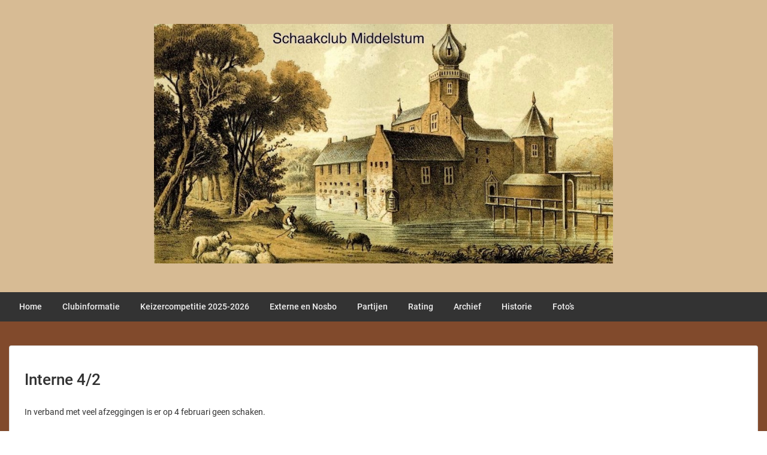

--- FILE ---
content_type: text/html; charset=UTF-8
request_url: https://www.schaakclubmiddelstum.nl/2020/01/30/interne-4-2/
body_size: 9294
content:
<!doctype html><html lang="nl-NL" class="no-js no-svg"><head><meta charset="UTF-8"><meta name="viewport" content="width=device-width, initial-scale=1"><link rel="profile" href="http://gmpg.org/xfn/11"><link rel="pingback" href="https://www.schaakclubmiddelstum.nl/xmlrpc.php"/><title>Interne 4/2 &#8211; Schaakclub Middelstum</title><meta name='robots' content='max-image-preview:large' /><link rel='dns-prefetch' href='//fonts-static.group-cdn.one' /><link rel="alternate" type="application/rss+xml" title="Schaakclub Middelstum &raquo; feed" href="https://www.schaakclubmiddelstum.nl/feed/" /><link rel="alternate" type="application/rss+xml" title="Schaakclub Middelstum &raquo; reacties feed" href="https://www.schaakclubmiddelstum.nl/comments/feed/" /><link rel="alternate" title="oEmbed (JSON)" type="application/json+oembed" href="https://www.schaakclubmiddelstum.nl/wp-json/oembed/1.0/embed?url=https%3A%2F%2Fwww.schaakclubmiddelstum.nl%2F2020%2F01%2F30%2Finterne-4-2%2F" /><link rel="alternate" title="oEmbed (XML)" type="text/xml+oembed" href="https://www.schaakclubmiddelstum.nl/wp-json/oembed/1.0/embed?url=https%3A%2F%2Fwww.schaakclubmiddelstum.nl%2F2020%2F01%2F30%2Finterne-4-2%2F&#038;format=xml" /><style id='wp-img-auto-sizes-contain-inline-css' type='text/css'>img:is([sizes=auto i],[sizes^="auto," i]){contain-intrinsic-size:3000px 1500px}
/*# sourceURL=wp-img-auto-sizes-contain-inline-css */</style><link rel='stylesheet' id='ot-google-fonts-via-onecom-cdn-roboto-css' href='https://fonts-static.group-cdn.one/fonts/google/roboto/roboto.css' type='text/css' media='all' /><style id='wp-emoji-styles-inline-css' type='text/css'>img.wp-smiley, img.emoji {
		display: inline !important;
		border: none !important;
		box-shadow: none !important;
		height: 1em !important;
		width: 1em !important;
		margin: 0 0.07em !important;
		vertical-align: -0.1em !important;
		background: none !important;
		padding: 0 !important;
	}
/*# sourceURL=wp-emoji-styles-inline-css */</style><style id='wp-block-library-inline-css' type='text/css'>:root{--wp-block-synced-color:#7a00df;--wp-block-synced-color--rgb:122,0,223;--wp-bound-block-color:var(--wp-block-synced-color);--wp-editor-canvas-background:#ddd;--wp-admin-theme-color:#007cba;--wp-admin-theme-color--rgb:0,124,186;--wp-admin-theme-color-darker-10:#006ba1;--wp-admin-theme-color-darker-10--rgb:0,107,160.5;--wp-admin-theme-color-darker-20:#005a87;--wp-admin-theme-color-darker-20--rgb:0,90,135;--wp-admin-border-width-focus:2px}@media (min-resolution:192dpi){:root{--wp-admin-border-width-focus:1.5px}}.wp-element-button{cursor:pointer}:root .has-very-light-gray-background-color{background-color:#eee}:root .has-very-dark-gray-background-color{background-color:#313131}:root .has-very-light-gray-color{color:#eee}:root .has-very-dark-gray-color{color:#313131}:root .has-vivid-green-cyan-to-vivid-cyan-blue-gradient-background{background:linear-gradient(135deg,#00d084,#0693e3)}:root .has-purple-crush-gradient-background{background:linear-gradient(135deg,#34e2e4,#4721fb 50%,#ab1dfe)}:root .has-hazy-dawn-gradient-background{background:linear-gradient(135deg,#faaca8,#dad0ec)}:root .has-subdued-olive-gradient-background{background:linear-gradient(135deg,#fafae1,#67a671)}:root .has-atomic-cream-gradient-background{background:linear-gradient(135deg,#fdd79a,#004a59)}:root .has-nightshade-gradient-background{background:linear-gradient(135deg,#330968,#31cdcf)}:root .has-midnight-gradient-background{background:linear-gradient(135deg,#020381,#2874fc)}:root{--wp--preset--font-size--normal:16px;--wp--preset--font-size--huge:42px}.has-regular-font-size{font-size:1em}.has-larger-font-size{font-size:2.625em}.has-normal-font-size{font-size:var(--wp--preset--font-size--normal)}.has-huge-font-size{font-size:var(--wp--preset--font-size--huge)}.has-text-align-center{text-align:center}.has-text-align-left{text-align:left}.has-text-align-right{text-align:right}.has-fit-text{white-space:nowrap!important}#end-resizable-editor-section{display:none}.aligncenter{clear:both}.items-justified-left{justify-content:flex-start}.items-justified-center{justify-content:center}.items-justified-right{justify-content:flex-end}.items-justified-space-between{justify-content:space-between}.screen-reader-text{border:0;clip-path:inset(50%);height:1px;margin:-1px;overflow:hidden;padding:0;position:absolute;width:1px;word-wrap:normal!important}.screen-reader-text:focus{background-color:#ddd;clip-path:none;color:#444;display:block;font-size:1em;height:auto;left:5px;line-height:normal;padding:15px 23px 14px;text-decoration:none;top:5px;width:auto;z-index:100000}html :where(.has-border-color){border-style:solid}html :where([style*=border-top-color]){border-top-style:solid}html :where([style*=border-right-color]){border-right-style:solid}html :where([style*=border-bottom-color]){border-bottom-style:solid}html :where([style*=border-left-color]){border-left-style:solid}html :where([style*=border-width]){border-style:solid}html :where([style*=border-top-width]){border-top-style:solid}html :where([style*=border-right-width]){border-right-style:solid}html :where([style*=border-bottom-width]){border-bottom-style:solid}html :where([style*=border-left-width]){border-left-style:solid}html :where(img[class*=wp-image-]){height:auto;max-width:100%}:where(figure){margin:0 0 1em}html :where(.is-position-sticky){--wp-admin--admin-bar--position-offset:var(--wp-admin--admin-bar--height,0px)}@media screen and (max-width:600px){html :where(.is-position-sticky){--wp-admin--admin-bar--position-offset:0px}}

/*# sourceURL=wp-block-library-inline-css */</style><style id='wp-block-paragraph-inline-css' type='text/css'>.is-small-text{font-size:.875em}.is-regular-text{font-size:1em}.is-large-text{font-size:2.25em}.is-larger-text{font-size:3em}.has-drop-cap:not(:focus):first-letter{float:left;font-size:8.4em;font-style:normal;font-weight:100;line-height:.68;margin:.05em .1em 0 0;text-transform:uppercase}body.rtl .has-drop-cap:not(:focus):first-letter{float:none;margin-left:.1em}p.has-drop-cap.has-background{overflow:hidden}:root :where(p.has-background){padding:1.25em 2.375em}:where(p.has-text-color:not(.has-link-color)) a{color:inherit}p.has-text-align-left[style*="writing-mode:vertical-lr"],p.has-text-align-right[style*="writing-mode:vertical-rl"]{rotate:180deg}
/*# sourceURL=https://www.schaakclubmiddelstum.nl/wp-includes/blocks/paragraph/style.min.css */</style><style id='global-styles-inline-css' type='text/css'>:root{--wp--preset--aspect-ratio--square: 1;--wp--preset--aspect-ratio--4-3: 4/3;--wp--preset--aspect-ratio--3-4: 3/4;--wp--preset--aspect-ratio--3-2: 3/2;--wp--preset--aspect-ratio--2-3: 2/3;--wp--preset--aspect-ratio--16-9: 16/9;--wp--preset--aspect-ratio--9-16: 9/16;--wp--preset--color--black: #000000;--wp--preset--color--cyan-bluish-gray: #abb8c3;--wp--preset--color--white: #ffffff;--wp--preset--color--pale-pink: #f78da7;--wp--preset--color--vivid-red: #cf2e2e;--wp--preset--color--luminous-vivid-orange: #ff6900;--wp--preset--color--luminous-vivid-amber: #fcb900;--wp--preset--color--light-green-cyan: #7bdcb5;--wp--preset--color--vivid-green-cyan: #00d084;--wp--preset--color--pale-cyan-blue: #8ed1fc;--wp--preset--color--vivid-cyan-blue: #0693e3;--wp--preset--color--vivid-purple: #9b51e0;--wp--preset--gradient--vivid-cyan-blue-to-vivid-purple: linear-gradient(135deg,rgb(6,147,227) 0%,rgb(155,81,224) 100%);--wp--preset--gradient--light-green-cyan-to-vivid-green-cyan: linear-gradient(135deg,rgb(122,220,180) 0%,rgb(0,208,130) 100%);--wp--preset--gradient--luminous-vivid-amber-to-luminous-vivid-orange: linear-gradient(135deg,rgb(252,185,0) 0%,rgb(255,105,0) 100%);--wp--preset--gradient--luminous-vivid-orange-to-vivid-red: linear-gradient(135deg,rgb(255,105,0) 0%,rgb(207,46,46) 100%);--wp--preset--gradient--very-light-gray-to-cyan-bluish-gray: linear-gradient(135deg,rgb(238,238,238) 0%,rgb(169,184,195) 100%);--wp--preset--gradient--cool-to-warm-spectrum: linear-gradient(135deg,rgb(74,234,220) 0%,rgb(151,120,209) 20%,rgb(207,42,186) 40%,rgb(238,44,130) 60%,rgb(251,105,98) 80%,rgb(254,248,76) 100%);--wp--preset--gradient--blush-light-purple: linear-gradient(135deg,rgb(255,206,236) 0%,rgb(152,150,240) 100%);--wp--preset--gradient--blush-bordeaux: linear-gradient(135deg,rgb(254,205,165) 0%,rgb(254,45,45) 50%,rgb(107,0,62) 100%);--wp--preset--gradient--luminous-dusk: linear-gradient(135deg,rgb(255,203,112) 0%,rgb(199,81,192) 50%,rgb(65,88,208) 100%);--wp--preset--gradient--pale-ocean: linear-gradient(135deg,rgb(255,245,203) 0%,rgb(182,227,212) 50%,rgb(51,167,181) 100%);--wp--preset--gradient--electric-grass: linear-gradient(135deg,rgb(202,248,128) 0%,rgb(113,206,126) 100%);--wp--preset--gradient--midnight: linear-gradient(135deg,rgb(2,3,129) 0%,rgb(40,116,252) 100%);--wp--preset--font-size--small: 13px;--wp--preset--font-size--medium: 20px;--wp--preset--font-size--large: 36px;--wp--preset--font-size--x-large: 42px;--wp--preset--spacing--20: 0.44rem;--wp--preset--spacing--30: 0.67rem;--wp--preset--spacing--40: 1rem;--wp--preset--spacing--50: 1.5rem;--wp--preset--spacing--60: 2.25rem;--wp--preset--spacing--70: 3.38rem;--wp--preset--spacing--80: 5.06rem;--wp--preset--shadow--natural: 6px 6px 9px rgba(0, 0, 0, 0.2);--wp--preset--shadow--deep: 12px 12px 50px rgba(0, 0, 0, 0.4);--wp--preset--shadow--sharp: 6px 6px 0px rgba(0, 0, 0, 0.2);--wp--preset--shadow--outlined: 6px 6px 0px -3px rgb(255, 255, 255), 6px 6px rgb(0, 0, 0);--wp--preset--shadow--crisp: 6px 6px 0px rgb(0, 0, 0);}:where(.is-layout-flex){gap: 0.5em;}:where(.is-layout-grid){gap: 0.5em;}body .is-layout-flex{display: flex;}.is-layout-flex{flex-wrap: wrap;align-items: center;}.is-layout-flex > :is(*, div){margin: 0;}body .is-layout-grid{display: grid;}.is-layout-grid > :is(*, div){margin: 0;}:where(.wp-block-columns.is-layout-flex){gap: 2em;}:where(.wp-block-columns.is-layout-grid){gap: 2em;}:where(.wp-block-post-template.is-layout-flex){gap: 1.25em;}:where(.wp-block-post-template.is-layout-grid){gap: 1.25em;}.has-black-color{color: var(--wp--preset--color--black) !important;}.has-cyan-bluish-gray-color{color: var(--wp--preset--color--cyan-bluish-gray) !important;}.has-white-color{color: var(--wp--preset--color--white) !important;}.has-pale-pink-color{color: var(--wp--preset--color--pale-pink) !important;}.has-vivid-red-color{color: var(--wp--preset--color--vivid-red) !important;}.has-luminous-vivid-orange-color{color: var(--wp--preset--color--luminous-vivid-orange) !important;}.has-luminous-vivid-amber-color{color: var(--wp--preset--color--luminous-vivid-amber) !important;}.has-light-green-cyan-color{color: var(--wp--preset--color--light-green-cyan) !important;}.has-vivid-green-cyan-color{color: var(--wp--preset--color--vivid-green-cyan) !important;}.has-pale-cyan-blue-color{color: var(--wp--preset--color--pale-cyan-blue) !important;}.has-vivid-cyan-blue-color{color: var(--wp--preset--color--vivid-cyan-blue) !important;}.has-vivid-purple-color{color: var(--wp--preset--color--vivid-purple) !important;}.has-black-background-color{background-color: var(--wp--preset--color--black) !important;}.has-cyan-bluish-gray-background-color{background-color: var(--wp--preset--color--cyan-bluish-gray) !important;}.has-white-background-color{background-color: var(--wp--preset--color--white) !important;}.has-pale-pink-background-color{background-color: var(--wp--preset--color--pale-pink) !important;}.has-vivid-red-background-color{background-color: var(--wp--preset--color--vivid-red) !important;}.has-luminous-vivid-orange-background-color{background-color: var(--wp--preset--color--luminous-vivid-orange) !important;}.has-luminous-vivid-amber-background-color{background-color: var(--wp--preset--color--luminous-vivid-amber) !important;}.has-light-green-cyan-background-color{background-color: var(--wp--preset--color--light-green-cyan) !important;}.has-vivid-green-cyan-background-color{background-color: var(--wp--preset--color--vivid-green-cyan) !important;}.has-pale-cyan-blue-background-color{background-color: var(--wp--preset--color--pale-cyan-blue) !important;}.has-vivid-cyan-blue-background-color{background-color: var(--wp--preset--color--vivid-cyan-blue) !important;}.has-vivid-purple-background-color{background-color: var(--wp--preset--color--vivid-purple) !important;}.has-black-border-color{border-color: var(--wp--preset--color--black) !important;}.has-cyan-bluish-gray-border-color{border-color: var(--wp--preset--color--cyan-bluish-gray) !important;}.has-white-border-color{border-color: var(--wp--preset--color--white) !important;}.has-pale-pink-border-color{border-color: var(--wp--preset--color--pale-pink) !important;}.has-vivid-red-border-color{border-color: var(--wp--preset--color--vivid-red) !important;}.has-luminous-vivid-orange-border-color{border-color: var(--wp--preset--color--luminous-vivid-orange) !important;}.has-luminous-vivid-amber-border-color{border-color: var(--wp--preset--color--luminous-vivid-amber) !important;}.has-light-green-cyan-border-color{border-color: var(--wp--preset--color--light-green-cyan) !important;}.has-vivid-green-cyan-border-color{border-color: var(--wp--preset--color--vivid-green-cyan) !important;}.has-pale-cyan-blue-border-color{border-color: var(--wp--preset--color--pale-cyan-blue) !important;}.has-vivid-cyan-blue-border-color{border-color: var(--wp--preset--color--vivid-cyan-blue) !important;}.has-vivid-purple-border-color{border-color: var(--wp--preset--color--vivid-purple) !important;}.has-vivid-cyan-blue-to-vivid-purple-gradient-background{background: var(--wp--preset--gradient--vivid-cyan-blue-to-vivid-purple) !important;}.has-light-green-cyan-to-vivid-green-cyan-gradient-background{background: var(--wp--preset--gradient--light-green-cyan-to-vivid-green-cyan) !important;}.has-luminous-vivid-amber-to-luminous-vivid-orange-gradient-background{background: var(--wp--preset--gradient--luminous-vivid-amber-to-luminous-vivid-orange) !important;}.has-luminous-vivid-orange-to-vivid-red-gradient-background{background: var(--wp--preset--gradient--luminous-vivid-orange-to-vivid-red) !important;}.has-very-light-gray-to-cyan-bluish-gray-gradient-background{background: var(--wp--preset--gradient--very-light-gray-to-cyan-bluish-gray) !important;}.has-cool-to-warm-spectrum-gradient-background{background: var(--wp--preset--gradient--cool-to-warm-spectrum) !important;}.has-blush-light-purple-gradient-background{background: var(--wp--preset--gradient--blush-light-purple) !important;}.has-blush-bordeaux-gradient-background{background: var(--wp--preset--gradient--blush-bordeaux) !important;}.has-luminous-dusk-gradient-background{background: var(--wp--preset--gradient--luminous-dusk) !important;}.has-pale-ocean-gradient-background{background: var(--wp--preset--gradient--pale-ocean) !important;}.has-electric-grass-gradient-background{background: var(--wp--preset--gradient--electric-grass) !important;}.has-midnight-gradient-background{background: var(--wp--preset--gradient--midnight) !important;}.has-small-font-size{font-size: var(--wp--preset--font-size--small) !important;}.has-medium-font-size{font-size: var(--wp--preset--font-size--medium) !important;}.has-large-font-size{font-size: var(--wp--preset--font-size--large) !important;}.has-x-large-font-size{font-size: var(--wp--preset--font-size--x-large) !important;}
/*# sourceURL=global-styles-inline-css */</style><style id='classic-theme-styles-inline-css' type='text/css'>/*! This file is auto-generated */
.wp-block-button__link{color:#fff;background-color:#32373c;border-radius:9999px;box-shadow:none;text-decoration:none;padding:calc(.667em + 2px) calc(1.333em + 2px);font-size:1.125em}.wp-block-file__button{background:#32373c;color:#fff;text-decoration:none}
/*# sourceURL=/wp-includes/css/classic-themes.min.css */</style><link rel='stylesheet' id='wp-components-css' href='https://www.schaakclubmiddelstum.nl/wp-includes/css/dist/components/style.min.css?ver=6.9' type='text/css' media='all' /><link rel='stylesheet' id='wp-preferences-css' href='https://www.schaakclubmiddelstum.nl/wp-includes/css/dist/preferences/style.min.css?ver=6.9' type='text/css' media='all' /><link rel='stylesheet' id='wp-block-editor-css' href='https://www.schaakclubmiddelstum.nl/wp-includes/css/dist/block-editor/style.min.css?ver=6.9' type='text/css' media='all' /><link rel='stylesheet' id='popup-maker-block-library-style-css' href='https://www.schaakclubmiddelstum.nl/wp-content/cache/autoptimize/autoptimize_single_9963176ef6137ecf4405a5ccd36aa797.php?ver=dbea705cfafe089d65f1' type='text/css' media='all' /><link rel='stylesheet' id='style-oct-publisher-all-css' href='https://www.schaakclubmiddelstum.nl/wp-content/themes/onecom-publisher/assets/min-css/style.min.css?ver=0.7.5' type='text/css' media='all' /><link rel='stylesheet' id='dashicons-css' href='https://www.schaakclubmiddelstum.nl/wp-includes/css/dashicons.min.css?ver=6.9' type='text/css' media='all' /><link rel='stylesheet' id='roboto-google-font-css' href='//fonts-static.group-cdn.one/fonts/google/roboto/roboto.css?ver=6.9' type='text/css' media='all' /> <script defer id="breeze-prefetch-js-extra" src="[data-uri]"></script> <script defer type="text/javascript" src="https://www.schaakclubmiddelstum.nl/wp-content/plugins/breeze/assets/js/js-front-end/breeze-prefetch-links.min.js?ver=2.2.23" id="breeze-prefetch-js"></script> <script defer type="text/javascript" src="https://www.schaakclubmiddelstum.nl/wp-includes/js/jquery/jquery.min.js?ver=3.7.1" id="jquery-core-js"></script> <script defer type="text/javascript" src="https://www.schaakclubmiddelstum.nl/wp-includes/js/jquery/jquery-migrate.min.js?ver=3.4.1" id="jquery-migrate-js"></script> <link rel="https://api.w.org/" href="https://www.schaakclubmiddelstum.nl/wp-json/" /><link rel="alternate" title="JSON" type="application/json" href="https://www.schaakclubmiddelstum.nl/wp-json/wp/v2/posts/1147" /><link rel="EditURI" type="application/rsd+xml" title="RSD" href="https://www.schaakclubmiddelstum.nl/xmlrpc.php?rsd" /><meta name="generator" content="WordPress 6.9" /><link rel="canonical" href="https://www.schaakclubmiddelstum.nl/2020/01/30/interne-4-2/" /><link rel='shortlink' href='https://www.schaakclubmiddelstum.nl/?p=1147' /><style type="text/css">/* Primary Skin Color */
        .oct-post-meta a, oct-post-meta a:visited,
        .widget-area a, .widget-area a:visited,
        .card-body h2 a, .card-body h2 a:visited{
            color: #d7bb94;
        }

        /* Primary Skin Color */
        a:hover,
        .section-content a:hover,
        .featured-box a:hover,
        .oct-main-content a:hover,
        .widget a:hover,
        .oct-post-meta a:hover,
        .widget-area a:hover,
        .widget-area h2 a:hover,
        .card-body h2 a:hover{
            color: #00a3ac;
        }

        #wp-calendar thead th {
            background-color: #d7bb94;
        }

        /* Exclude border for webshop spiner button (it will have its own color) */
        a.btn:not(.input-group-addon),
        a.btn:visited:not(.input-group-addon) {
            border-color: #d7bb94 !important;
        }
        a.btn:hover {
            background-color: #d7bb94;
        }

/*        .onecom-webshop-main a.button,
        .onecom-webshop-main button,
        .onecom-webshop-main a.button:visited{
            border-color: #d7bb94 !important;

        }*/
        .onecom-webshop-main a.button:hover,
        .onecom-webshop-main button:hover
        {
            background-color: #d7bb94 !important;
        }

        body {color:#313131;}.onecom-webshop-main svg {fill:#313131;}#page{background-color:#814a2c;background-repeat:no-repeat;background-attachment:fixed;background-position:center center;background-size:500;}h1  {color:#313131;}h2{color:#313131;}h3{color:#313131;}h4{color:#313131;}h5{color:#313131;}h6{color:#313131;}a, .page .oct-post-content a, .single .oct-post-content a,.section-content a, .featured-box a, .oct-main-content a, .widget a, .textwidget a, .service-details a{color:#2C4A58;}a:active, .page .oct-post-content a:active, .single .oct-post-content a:active, .section-content a:active, .featured-box a:active, .oct-main-content a:active, .widget a:active, .textwidget a:active, .service-details a:active{color:#2C4A58;}a:visited, .page .oct-post-content a:visited, .single .oct-post-content a:visited, .section-content a:visited, .featured-box a:visited, .oct-main-content a:visited, .widget a:visited, .textwidget a:visited, .service-details a:visited{color:#2C4A58;}a:hover, .page .oct-post-content a:hover, .single .oct-post-content a:hover, .section-content a:hover, .featured-box a:hover, .oct-main-content a:hover, .widget a:hover, .oct-post-meta a:hover, .widget-area a:hover, .widget-area h2 a:hover, .card-body h2 a:hover{color:#999999;}.btn.btn-primary, .btn.btn-primary:visited{color:#efefef;background-color:#999999;}.btn.btn-primary:hover{color:#efefef;background-color:#666666;}.onecom-webshop-main a.button, .onecom-webshop-main button, .onecom-webshop-main a.button:visited{color:#efefef;background-color:#999999;}.onecom-webshop-main a.button:hover, .onecom-webshop-main button:hover{color:#efefef !important;background-color:#666666 !important;}.onecom-webshop-main a.button.button-back {color:#efefef;background-color:#999999;}.btn.btn-primary { border: none}.btn.btn-primary:hover { border: none}.oct-header-menu {background-color:#333333;}#primary-nav ul li a{color:#efefef;}#primary-nav ul li:hover > a{color:#d7bb94;}#primary-nav ul li.current_page_item a, #primary-nav ul li.current-menu-item>a, #primary-nav ul li.current-menu-parent a{color:#333333;}#primary-nav ul li a{background-color:#333333;}#primary-nav ul li:hover > a{background-color:#333333;}#primary-nav ul li.current_page_item a, #primary-nav ul li.current-menu-item>a, #primary-nav ul li.current-menu-parent a{background-color:#d7bb94;}#primary-nav ul.sub-menu li a{color:#333333;}#primary-nav ul.sub-menu li:hover > a{color:#d7bb94;}#primary-nav ul.sub-menu li.current_page_item a, #primary-nav ul.sub-menu li.current-menu-item a{color:#d7bb94;}#primary-nav ul.sub-menu li a{background-color:#d7bb94;}#primary-nav ul.sub-menu li:hover > a{background-color:#333333;}#primary-nav ul.sub-menu li.current_page_item a, #primary-nav ul.sub-menu li.current-menu-item a{background-color:#333333;}.oct-head-bar{background-color:#d7bb94;}.oct-site-logo h1 a, .oct-site-logo h2 a, .oct-site-logo h1 a:visited, .oct-site-logo h2 a:visited {color:rgba(40,40,40,0.88);}.oct-site-logo h1 a:hover, .oct-site-logo h2 a:hover{color:rgba(51,40,40,0.84);}.oct-slider h4 {color:#efefef;}.oct-slider .carousel-description {color:#efefef;}.oct-slider .carousel-caption{background-color:#000000;}#oct-site-footer{background-color:#202020;}#oct-site-footer h3{color:#efefef;}#oct-site-footer, #oct-site-footer p{color:#efefef;}#oct-site-footer a{color:#ffffff;}#oct-site-footer a:active{color:#efefef;}#oct-site-footer a:visited{color:#ffffff;}#oct-site-footer a:hover{color:#efefef;}#oct-copyright {background-color:#181818;}#oct-copyright, #oct-copyright p{color:#cccccc;}.oct-site-logo img{max-height:400px;}.oct-site-logo h1 a, .oct-site-logo h2 a, .oct-site-logo h1, .oct-site-logo h2 {font-family:Roboto;font-size:40px;font-style:normal;font-weight:bold;text-decoration:none;}#primary-nav ul li a{font-family:Roboto;font-size:14px;font-style:normal;font-weight:500;text-decoration:none;}body, body p, .section-content, .section-content p, .sidebar, .oct-magazine-section, .oct-main-content, .oct-main-content p, widget-area, .textwidget{font-family:Roboto;font-size:14px;font-style:normal;font-weight:400;}h1, .section-content h1, .featured-box h1, .oct-main-content h1, .plan-content h1, .widget-content h1, .textwidget h1, .service-details h1{font-family:Roboto;font-size:26px;font-style:normal;font-weight:500;text-decoration:none;}h2, .oct-card h2, .oct-main-content h2 {font-family:Roboto;font-size:22px;font-style:normal;font-weight:500;text-decoration:none;}h3, .section-content h3, .featured-box h3, .oct-main-content h3, .plan-content h3, .widget-content h3, .textwidget h3, .service-details h3{font-family:Roboto;font-size:20px;font-style:normal;font-weight:500;text-decoration:none;}h4, .section-content h4, .featured-box h4, .oct-main-content h4, .plan-content h4, .widget-content h4, .textwidget h4, .service-details h4{font-family:Roboto;font-size:18px;font-style:normal;font-weight:500;text-decoration:none;}h5, .section-content h5, .featured-box h5, .oct-main-content h5, .plan-content h5, .widget-content h5, .textwidget h5, .service-details h5{font-family:Roboto;font-size:16px;font-style:normal;text-decoration:none;}h6, .section-content h6, .featured-box h6, .oct-main-content h6, .plan-content h6, .widget-content h6, .textwidget h6, .oct-site-logo h6, .service-details h6{font-family:Roboto;font-size:14px;font-style:normal;font-weight:500;text-decoration:none;}.btn.btn-primary{font-family:Roboto;font-size:14px;font-style:normal;font-weight:normal;text-decoration:none;}#oct-site-footer h3 {font-family:Roboto;font-size:20px;font-style:normal;font-weight:500;text-decoration:none;}#oct-site-footer, #oct-site-footer div, #oct-site-footer p, #oct-site-footer li {font-family:Roboto;font-size:13px;font-style:normal;font-weight:normal;line-height:22px;text-decoration:none;}/* Your custom CSS goes here */</style></head><body class="wp-singular post-template-default single single-post postid-1147 single-format-standard wp-theme-onecom-publisher"><div id="oct-wrapper"><div id="page"><section class="oct-head-bar"><div class="container"><div class="row d-lg-none"><div class="col-1"> <button class="menu-toggle mobile-only" aria-controls="sticky_menu" aria-expanded="false">Menu</button></div></div><div class="row"><div class="col-12"><div class="oct-site-logo float-none text-center"><h1 class="site-title"> <a href="https://www.schaakclubmiddelstum.nl/" rel="home"> <img src="https://www.schaakclubmiddelstum.nl/wp-content/uploads/2019/09/Lennep-1884-II-Ewssum-5.jpeg" alt="Schaakclub Middelstum" role="logo" /> </a></h1></div></div></div></div></section><section class="site-header oct-header-menu d-none d-lg-block"><header><div class="container"><div class="row"><div class="col-12"><nav class="nav primary-nav" id="primary-nav"><ul id="menu-main" class="menu"><li id="menu-item-95" class="menu-item menu-item-type-custom menu-item-object-custom menu-item-home menu-item-95"><a href="https://www.schaakclubmiddelstum.nl/">Home</a></li><li id="menu-item-98" class="menu-item menu-item-type-post_type menu-item-object-page menu-item-has-children menu-item-98"><a href="https://www.schaakclubmiddelstum.nl/informatie/">Clubinformatie</a><ul class="sub-menu"><li id="menu-item-577" class="menu-item menu-item-type-post_type menu-item-object-page menu-item-577"><a href="https://www.schaakclubmiddelstum.nl/bibliotheek/">Bibliotheek</a></li></ul></li><li id="menu-item-5260" class="menu-item menu-item-type-post_type menu-item-object-page menu-item-5260"><a href="https://www.schaakclubmiddelstum.nl/keizercompetitie-2025-2026/">Keizercompetitie 2025-2026</a></li><li id="menu-item-605" class="menu-item menu-item-type-post_type menu-item-object-page menu-item-605"><a href="https://www.schaakclubmiddelstum.nl/nosbo/">Externe en Nosbo</a></li><li id="menu-item-170" class="menu-item menu-item-type-post_type menu-item-object-page menu-item-170"><a href="https://www.schaakclubmiddelstum.nl/chess-theater/">Partijen</a></li><li id="menu-item-209" class="menu-item menu-item-type-post_type menu-item-object-page menu-item-209"><a href="https://www.schaakclubmiddelstum.nl/elo-rating-calculator/">Rating</a></li><li id="menu-item-561" class="menu-item menu-item-type-post_type menu-item-object-page menu-item-has-children menu-item-561"><a href="https://www.schaakclubmiddelstum.nl/archief/">Archief</a><ul class="sub-menu"><li id="menu-item-247" class="menu-item menu-item-type-post_type menu-item-object-page menu-item-247"><a href="https://www.schaakclubmiddelstum.nl/intern/">Oude berichten</a></li><li id="menu-item-1459" class="menu-item menu-item-type-post_type menu-item-object-page menu-item-1459"><a href="https://www.schaakclubmiddelstum.nl/interne-beker/">Interne beker 2020-2021</a></li><li id="menu-item-827" class="menu-item menu-item-type-post_type menu-item-object-page menu-item-has-children menu-item-827"><a href="https://www.schaakclubmiddelstum.nl/interne/">Interne 2020-2021</a><ul class="sub-menu"><li id="menu-item-594" class="menu-item menu-item-type-post_type menu-item-object-page menu-item-594"><a href="https://www.schaakclubmiddelstum.nl/paringstabel-voor-16-spelers/">Speelrondes en inhaalpartijen 2020-2021</a></li><li id="menu-item-606" class="menu-item menu-item-type-post_type menu-item-object-page menu-item-606"><a href="https://www.schaakclubmiddelstum.nl/kruistabel/">Kruistabel seizoen 2020-2021</a></li></ul></li><li id="menu-item-1744" class="menu-item menu-item-type-post_type menu-item-object-page menu-item-1744"><a href="https://www.schaakclubmiddelstum.nl/interne-2021-2022/">Interne 2021-2022 deel 1</a></li><li id="menu-item-2251" class="menu-item menu-item-type-post_type menu-item-object-page menu-item-has-children menu-item-2251"><a href="https://www.schaakclubmiddelstum.nl/interne-2021-22-deel-2/">Interne 2021-2022 deel 2</a><ul class="sub-menu"><li id="menu-item-1755" class="menu-item menu-item-type-post_type menu-item-object-page menu-item-1755"><a href="https://www.schaakclubmiddelstum.nl/interne-21-22/">Kruistabellen 2021-22</a></li></ul></li><li id="menu-item-2673" class="menu-item menu-item-type-post_type menu-item-object-page menu-item-has-children menu-item-2673"><a href="https://www.schaakclubmiddelstum.nl/interne-2022-23/">Interne 2022-23</a><ul class="sub-menu"><li id="menu-item-2649" class="menu-item menu-item-type-post_type menu-item-object-page menu-item-2649"><a href="https://www.schaakclubmiddelstum.nl/kruistabel-2022-23/">Kruistabel 2022/23 Interne</a></li><li id="menu-item-3217" class="menu-item menu-item-type-post_type menu-item-object-page menu-item-3217"><a href="https://www.schaakclubmiddelstum.nl/interne-2023-deel2/">Voorjaarscompetitie 2023</a></li><li id="menu-item-3202" class="menu-item menu-item-type-post_type menu-item-object-page menu-item-3202"><a href="https://www.schaakclubmiddelstum.nl/kruistabel-2023-deel2/">Kruistabellen 2023 Voorjaarscompetitie</a></li></ul></li><li id="menu-item-3495" class="menu-item menu-item-type-post_type menu-item-object-page menu-item-has-children menu-item-3495"><a href="https://www.schaakclubmiddelstum.nl/interne-2023-2024/">Interne 2023-2024</a><ul class="sub-menu"><li id="menu-item-3566" class="menu-item menu-item-type-post_type menu-item-object-page menu-item-3566"><a href="https://www.schaakclubmiddelstum.nl/kruistabel-2023-2024/">Kruistabel en Ranglijst 2023-2024</a></li></ul></li><li id="menu-item-4317" class="menu-item menu-item-type-post_type menu-item-object-page menu-item-has-children menu-item-4317"><a href="https://www.schaakclubmiddelstum.nl/interne-2024-2025/">Interne 2024-2025</a><ul class="sub-menu"><li id="menu-item-4341" class="menu-item menu-item-type-post_type menu-item-object-page menu-item-4341"><a href="https://www.schaakclubmiddelstum.nl/kruistabel-4/">Kruistabel Interne 2024-2025</a></li><li id="menu-item-4330" class="menu-item menu-item-type-post_type menu-item-object-page menu-item-4330"><a href="https://www.schaakclubmiddelstum.nl/ranglijst/">Ranglijst Interne op 15-4-2025</a></li></ul></li><li id="menu-item-4740" class="menu-item menu-item-type-post_type menu-item-object-page menu-item-4740"><a href="https://www.schaakclubmiddelstum.nl/keizercompetitie/">Keizercompetitie 2024-2025</a></li></ul></li><li id="menu-item-253" class="menu-item menu-item-type-custom menu-item-object-custom menu-item-has-children menu-item-253"><a href="#">Historie</a><ul class="sub-menu"><li id="menu-item-86" class="menu-item menu-item-type-post_type menu-item-object-page menu-item-86"><a href="https://www.schaakclubmiddelstum.nl/snelschaakkampioenen/">Snelschaakkampioenen</a></li><li id="menu-item-89" class="menu-item menu-item-type-post_type menu-item-object-page menu-item-89"><a href="https://www.schaakclubmiddelstum.nl/bekerkampioenen/">Bekerkampioenen</a></li><li id="menu-item-81" class="menu-item menu-item-type-post_type menu-item-object-page menu-item-81"><a href="https://www.schaakclubmiddelstum.nl/clubkampioenen/">Clubkampioenen</a></li><li id="menu-item-5212" class="menu-item menu-item-type-post_type menu-item-object-page menu-item-5212"><a href="https://www.schaakclubmiddelstum.nl/kampioen-keizerscompetitie/">Keizerkampioenen</a></li><li id="menu-item-198" class="menu-item menu-item-type-post_type menu-item-object-page menu-item-198"><a href="https://www.schaakclubmiddelstum.nl/blijvend-in-herinnering/">Blijvend in herinnering</a></li></ul></li><li id="menu-item-573" class="menu-item menu-item-type-post_type menu-item-object-page menu-item-573"><a href="https://www.schaakclubmiddelstum.nl/fotos/">Foto’s</a></li></ul></nav></div></div></div></header></section><section class="oct-main-section" role="main"><div class="container mt-4"><div class="row"><div class="col-md-12"><div class="row"><div class="col-md-12"><article id="post-1147" class="oct-main-content post-1147 post type-post status-publish format-standard hentry category-geen-categorie"><figure class="oct-featured-media"></figure><h1 class="oct-post-title"> Interne 4/2</h1><div class="oct-post-content"><p>In verband met veel afzeggingen is er op 4 februari  geen schaken.</p></div><nav class="navigation post-navigation" aria-label="Berichten"><h2 class="screen-reader-text">Bericht navigatie</h2><div class="nav-links"><div class="nav-previous"><a href="https://www.schaakclubmiddelstum.nl/2020/01/30/stand-van-zaken/" rel="prev">Vorige</a></div><div class="nav-next"><a href="https://www.schaakclubmiddelstum.nl/2020/02/02/externe-7-2/" rel="next">Volgende</a></div></div></nav></article></div></div></div></div></div></section><div class="container-fluid copyright p-0"><div id="oct-copyright"><div class="row m-0"><div class="col-md-12 col-sm-12 col-xs-12"><div class="oct-copyright text-center"> <span>Copyright © KV-ICT All Rights Reserved. </span></div></div></div></div></div></div></div> <script type="speculationrules">{"prefetch":[{"source":"document","where":{"and":[{"href_matches":"/*"},{"not":{"href_matches":["/wp-*.php","/wp-admin/*","/wp-content/uploads/*","/wp-content/*","/wp-content/plugins/*","/wp-content/themes/onecom-publisher/*","/*\\?(.+)"]}},{"not":{"selector_matches":"a[rel~=\"nofollow\"]"}},{"not":{"selector_matches":".no-prefetch, .no-prefetch a"}}]},"eagerness":"conservative"}]}</script> <div id="sticky_menu_wrapper" class="d-lg-none"><ul id="sticky_menu" class="menu"><li class="menu-item menu-item-type-custom menu-item-object-custom menu-item-home menu-item-95"><a href="https://www.schaakclubmiddelstum.nl/">Home</a></li><li class="menu-item menu-item-type-post_type menu-item-object-page menu-item-has-children menu-item-98"><a href="https://www.schaakclubmiddelstum.nl/informatie/">Clubinformatie</a><ul class="sub-menu"><li class="menu-item menu-item-type-post_type menu-item-object-page menu-item-577"><a href="https://www.schaakclubmiddelstum.nl/bibliotheek/">Bibliotheek</a></li></ul></li><li class="menu-item menu-item-type-post_type menu-item-object-page menu-item-5260"><a href="https://www.schaakclubmiddelstum.nl/keizercompetitie-2025-2026/">Keizercompetitie 2025-2026</a></li><li class="menu-item menu-item-type-post_type menu-item-object-page menu-item-605"><a href="https://www.schaakclubmiddelstum.nl/nosbo/">Externe en Nosbo</a></li><li class="menu-item menu-item-type-post_type menu-item-object-page menu-item-170"><a href="https://www.schaakclubmiddelstum.nl/chess-theater/">Partijen</a></li><li class="menu-item menu-item-type-post_type menu-item-object-page menu-item-209"><a href="https://www.schaakclubmiddelstum.nl/elo-rating-calculator/">Rating</a></li><li class="menu-item menu-item-type-post_type menu-item-object-page menu-item-has-children menu-item-561"><a href="https://www.schaakclubmiddelstum.nl/archief/">Archief</a><ul class="sub-menu"><li class="menu-item menu-item-type-post_type menu-item-object-page menu-item-247"><a href="https://www.schaakclubmiddelstum.nl/intern/">Oude berichten</a></li><li class="menu-item menu-item-type-post_type menu-item-object-page menu-item-1459"><a href="https://www.schaakclubmiddelstum.nl/interne-beker/">Interne beker 2020-2021</a></li><li class="menu-item menu-item-type-post_type menu-item-object-page menu-item-has-children menu-item-827"><a href="https://www.schaakclubmiddelstum.nl/interne/">Interne 2020-2021</a><ul class="sub-menu"><li class="menu-item menu-item-type-post_type menu-item-object-page menu-item-594"><a href="https://www.schaakclubmiddelstum.nl/paringstabel-voor-16-spelers/">Speelrondes en inhaalpartijen 2020-2021</a></li><li class="menu-item menu-item-type-post_type menu-item-object-page menu-item-606"><a href="https://www.schaakclubmiddelstum.nl/kruistabel/">Kruistabel seizoen 2020-2021</a></li></ul></li><li class="menu-item menu-item-type-post_type menu-item-object-page menu-item-1744"><a href="https://www.schaakclubmiddelstum.nl/interne-2021-2022/">Interne 2021-2022 deel 1</a></li><li class="menu-item menu-item-type-post_type menu-item-object-page menu-item-has-children menu-item-2251"><a href="https://www.schaakclubmiddelstum.nl/interne-2021-22-deel-2/">Interne 2021-2022 deel 2</a><ul class="sub-menu"><li class="menu-item menu-item-type-post_type menu-item-object-page menu-item-1755"><a href="https://www.schaakclubmiddelstum.nl/interne-21-22/">Kruistabellen 2021-22</a></li></ul></li><li class="menu-item menu-item-type-post_type menu-item-object-page menu-item-has-children menu-item-2673"><a href="https://www.schaakclubmiddelstum.nl/interne-2022-23/">Interne 2022-23</a><ul class="sub-menu"><li class="menu-item menu-item-type-post_type menu-item-object-page menu-item-2649"><a href="https://www.schaakclubmiddelstum.nl/kruistabel-2022-23/">Kruistabel 2022/23 Interne</a></li><li class="menu-item menu-item-type-post_type menu-item-object-page menu-item-3217"><a href="https://www.schaakclubmiddelstum.nl/interne-2023-deel2/">Voorjaarscompetitie 2023</a></li><li class="menu-item menu-item-type-post_type menu-item-object-page menu-item-3202"><a href="https://www.schaakclubmiddelstum.nl/kruistabel-2023-deel2/">Kruistabellen 2023 Voorjaarscompetitie</a></li></ul></li><li class="menu-item menu-item-type-post_type menu-item-object-page menu-item-has-children menu-item-3495"><a href="https://www.schaakclubmiddelstum.nl/interne-2023-2024/">Interne 2023-2024</a><ul class="sub-menu"><li class="menu-item menu-item-type-post_type menu-item-object-page menu-item-3566"><a href="https://www.schaakclubmiddelstum.nl/kruistabel-2023-2024/">Kruistabel en Ranglijst 2023-2024</a></li></ul></li><li class="menu-item menu-item-type-post_type menu-item-object-page menu-item-has-children menu-item-4317"><a href="https://www.schaakclubmiddelstum.nl/interne-2024-2025/">Interne 2024-2025</a><ul class="sub-menu"><li class="menu-item menu-item-type-post_type menu-item-object-page menu-item-4341"><a href="https://www.schaakclubmiddelstum.nl/kruistabel-4/">Kruistabel Interne 2024-2025</a></li><li class="menu-item menu-item-type-post_type menu-item-object-page menu-item-4330"><a href="https://www.schaakclubmiddelstum.nl/ranglijst/">Ranglijst Interne op 15-4-2025</a></li></ul></li><li class="menu-item menu-item-type-post_type menu-item-object-page menu-item-4740"><a href="https://www.schaakclubmiddelstum.nl/keizercompetitie/">Keizercompetitie 2024-2025</a></li></ul></li><li class="menu-item menu-item-type-custom menu-item-object-custom menu-item-has-children menu-item-253"><a href="#">Historie</a><ul class="sub-menu"><li class="menu-item menu-item-type-post_type menu-item-object-page menu-item-86"><a href="https://www.schaakclubmiddelstum.nl/snelschaakkampioenen/">Snelschaakkampioenen</a></li><li class="menu-item menu-item-type-post_type menu-item-object-page menu-item-89"><a href="https://www.schaakclubmiddelstum.nl/bekerkampioenen/">Bekerkampioenen</a></li><li class="menu-item menu-item-type-post_type menu-item-object-page menu-item-81"><a href="https://www.schaakclubmiddelstum.nl/clubkampioenen/">Clubkampioenen</a></li><li class="menu-item menu-item-type-post_type menu-item-object-page menu-item-5212"><a href="https://www.schaakclubmiddelstum.nl/kampioen-keizerscompetitie/">Keizerkampioenen</a></li><li class="menu-item menu-item-type-post_type menu-item-object-page menu-item-198"><a href="https://www.schaakclubmiddelstum.nl/blijvend-in-herinnering/">Blijvend in herinnering</a></li></ul></li><li class="menu-item menu-item-type-post_type menu-item-object-page menu-item-573"><a href="https://www.schaakclubmiddelstum.nl/fotos/">Foto’s</a></li></ul><div class="sticky_menu_collapse"><i></i></div></div><script defer type="text/javascript" src="https://www.schaakclubmiddelstum.nl/wp-content/themes/onecom-publisher/assets/min-js/bootstrap.min.js?ver=0.7.5" id="bootstrap-js-js"></script> <script defer type="text/javascript" src="https://www.schaakclubmiddelstum.nl/wp-content/themes/onecom-publisher/one-shortcodes/min-js/one-shortcodes.min.js" id="one-shortcode-js-js"></script> <script defer id="script-oct-publisher-all-js-extra" src="[data-uri]"></script> <script defer type="text/javascript" src="https://www.schaakclubmiddelstum.nl/wp-content/themes/onecom-publisher/assets/min-js/script.min.js?ver=0.7.5" id="script-oct-publisher-all-js"></script> <script defer type="text/javascript" src="https://www.schaakclubmiddelstum.nl/wp-includes/js/comment-reply.min.js?ver=6.9" id="comment-reply-js" data-wp-strategy="async" fetchpriority="low"></script> <script id="wp-emoji-settings" type="application/json">{"baseUrl":"https://s.w.org/images/core/emoji/17.0.2/72x72/","ext":".png","svgUrl":"https://s.w.org/images/core/emoji/17.0.2/svg/","svgExt":".svg","source":{"concatemoji":"https://www.schaakclubmiddelstum.nl/wp-includes/js/wp-emoji-release.min.js?ver=6.9"}}</script> <script type="module">/*! This file is auto-generated */
const a=JSON.parse(document.getElementById("wp-emoji-settings").textContent),o=(window._wpemojiSettings=a,"wpEmojiSettingsSupports"),s=["flag","emoji"];function i(e){try{var t={supportTests:e,timestamp:(new Date).valueOf()};sessionStorage.setItem(o,JSON.stringify(t))}catch(e){}}function c(e,t,n){e.clearRect(0,0,e.canvas.width,e.canvas.height),e.fillText(t,0,0);t=new Uint32Array(e.getImageData(0,0,e.canvas.width,e.canvas.height).data);e.clearRect(0,0,e.canvas.width,e.canvas.height),e.fillText(n,0,0);const a=new Uint32Array(e.getImageData(0,0,e.canvas.width,e.canvas.height).data);return t.every((e,t)=>e===a[t])}function p(e,t){e.clearRect(0,0,e.canvas.width,e.canvas.height),e.fillText(t,0,0);var n=e.getImageData(16,16,1,1);for(let e=0;e<n.data.length;e++)if(0!==n.data[e])return!1;return!0}function u(e,t,n,a){switch(t){case"flag":return n(e,"\ud83c\udff3\ufe0f\u200d\u26a7\ufe0f","\ud83c\udff3\ufe0f\u200b\u26a7\ufe0f")?!1:!n(e,"\ud83c\udde8\ud83c\uddf6","\ud83c\udde8\u200b\ud83c\uddf6")&&!n(e,"\ud83c\udff4\udb40\udc67\udb40\udc62\udb40\udc65\udb40\udc6e\udb40\udc67\udb40\udc7f","\ud83c\udff4\u200b\udb40\udc67\u200b\udb40\udc62\u200b\udb40\udc65\u200b\udb40\udc6e\u200b\udb40\udc67\u200b\udb40\udc7f");case"emoji":return!a(e,"\ud83e\u1fac8")}return!1}function f(e,t,n,a){let r;const o=(r="undefined"!=typeof WorkerGlobalScope&&self instanceof WorkerGlobalScope?new OffscreenCanvas(300,150):document.createElement("canvas")).getContext("2d",{willReadFrequently:!0}),s=(o.textBaseline="top",o.font="600 32px Arial",{});return e.forEach(e=>{s[e]=t(o,e,n,a)}),s}function r(e){var t=document.createElement("script");t.src=e,t.defer=!0,document.head.appendChild(t)}a.supports={everything:!0,everythingExceptFlag:!0},new Promise(t=>{let n=function(){try{var e=JSON.parse(sessionStorage.getItem(o));if("object"==typeof e&&"number"==typeof e.timestamp&&(new Date).valueOf()<e.timestamp+604800&&"object"==typeof e.supportTests)return e.supportTests}catch(e){}return null}();if(!n){if("undefined"!=typeof Worker&&"undefined"!=typeof OffscreenCanvas&&"undefined"!=typeof URL&&URL.createObjectURL&&"undefined"!=typeof Blob)try{var e="postMessage("+f.toString()+"("+[JSON.stringify(s),u.toString(),c.toString(),p.toString()].join(",")+"));",a=new Blob([e],{type:"text/javascript"});const r=new Worker(URL.createObjectURL(a),{name:"wpTestEmojiSupports"});return void(r.onmessage=e=>{i(n=e.data),r.terminate(),t(n)})}catch(e){}i(n=f(s,u,c,p))}t(n)}).then(e=>{for(const n in e)a.supports[n]=e[n],a.supports.everything=a.supports.everything&&a.supports[n],"flag"!==n&&(a.supports.everythingExceptFlag=a.supports.everythingExceptFlag&&a.supports[n]);var t;a.supports.everythingExceptFlag=a.supports.everythingExceptFlag&&!a.supports.flag,a.supports.everything||((t=a.source||{}).concatemoji?r(t.concatemoji):t.wpemoji&&t.twemoji&&(r(t.twemoji),r(t.wpemoji)))});
//# sourceURL=https://www.schaakclubmiddelstum.nl/wp-includes/js/wp-emoji-loader.min.js</script> </body></html>
<!-- Cache served by breeze CACHE (Desktop) - Last modified: Wed, 21 Jan 2026 02:25:37 GMT -->
